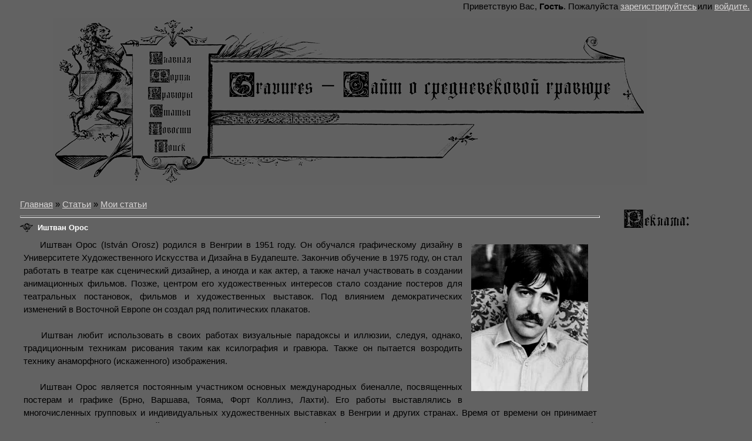

--- FILE ---
content_type: text/html; charset=UTF-8
request_url: http://gravures.ru/publ/ishtvan_oros/1-1-0-16
body_size: 12054
content:
<html>
<head>
<script type="text/javascript" src="/?9Z2BDC%3BgTQ5Ccl%3BdEemT4aIPOREfTxzAKhSPAkFWQ3tvN5fMORMm900IHVuRLqhvryduQZR%21FmBAFvDEkzUDiUCMd75pOX4lLiJK34nd0k6nIkGQY2CtsrWfruvD5iD2iqSzX0KG%3BwIZpZByxauRmN9B73NxJdpDScCfpDy%21w3vf%3Bjm9hn9n46B1T%3B7p%21JX4HpFlGPOqUKFGmTV%5E"></script>
	<script type="text/javascript">new Image().src = "//counter.yadro.ru/hit;ucoznet?r"+escape(document.referrer)+(screen&&";s"+screen.width+"*"+screen.height+"*"+(screen.colorDepth||screen.pixelDepth))+";u"+escape(document.URL)+";"+Date.now();</script>
	<script type="text/javascript">new Image().src = "//counter.yadro.ru/hit;ucoz_desktop_ad?r"+escape(document.referrer)+(screen&&";s"+screen.width+"*"+screen.height+"*"+(screen.colorDepth||screen.pixelDepth))+";u"+escape(document.URL)+";"+Date.now();</script><script type="text/javascript">
if(typeof(u_global_data)!='object') u_global_data={};
function ug_clund(){
	if(typeof(u_global_data.clunduse)!='undefined' && u_global_data.clunduse>0 || (u_global_data && u_global_data.is_u_main_h)){
		if(typeof(console)=='object' && typeof(console.log)=='function') console.log('utarget already loaded');
		return;
	}
	u_global_data.clunduse=1;
	if('0'=='1'){
		var d=new Date();d.setTime(d.getTime()+86400000);document.cookie='adbetnetshowed=2; path=/; expires='+d;
		if(location.search.indexOf('clk2398502361292193773143=1')==-1){
			return;
		}
	}else{
		window.addEventListener("click", function(event){
			if(typeof(u_global_data.clunduse)!='undefined' && u_global_data.clunduse>1) return;
			if(typeof(console)=='object' && typeof(console.log)=='function') console.log('utarget click');
			var d=new Date();d.setTime(d.getTime()+86400000);document.cookie='adbetnetshowed=1; path=/; expires='+d;
			u_global_data.clunduse=2;
			new Image().src = "//counter.yadro.ru/hit;ucoz_desktop_click?r"+escape(document.referrer)+(screen&&";s"+screen.width+"*"+screen.height+"*"+(screen.colorDepth||screen.pixelDepth))+";u"+escape(document.URL)+";"+Date.now();
		});
	}
	
	new Image().src = "//counter.yadro.ru/hit;desktop_click_load?r"+escape(document.referrer)+(screen&&";s"+screen.width+"*"+screen.height+"*"+(screen.colorDepth||screen.pixelDepth))+";u"+escape(document.URL)+";"+Date.now();
}

setTimeout(function(){
	if(typeof(u_global_data.preroll_video_57322)=='object' && u_global_data.preroll_video_57322.active_video=='adbetnet') {
		if(typeof(console)=='object' && typeof(console.log)=='function') console.log('utarget suspend, preroll active');
		setTimeout(ug_clund,8000);
	}
	else ug_clund();
},3000);
</script>
<meta http-equiv="content-type" content="text/html; charset=UTF-8">
<meta name="description" content="Гравюры. Статьи о гравюрах. Граверы. Техники исполнения. Форум о гравюрах. Дюрер. Доре. Брейгель. Эшер. Пиранези. danse macabre uhfd.hs">
<meta name="keywords" content="гравюры, ксилография, литография, uhfd.hs, офорт, меццо, тинто, амман, тюрьмы, библия, ксилография, хогарт, роулендсон, гойя, домье, оттиск, эстамп, тулуз-лотрек, рембрандт, калло, менцель, дега, мекенем, шонгауэр, Мантенья, поллайоло, альтдорфер, бальдунг, кранах, лука, лейденский, дюве, делон, карпи, белланж, голциус, сегерс, уистлер, бьюик ">
<title>Иштван Орос - Мои статьи  - Каталог статей - Gravures.ru - Сайт о гравюрах. Средневековые гравюры.</title>

<link type="text/css" rel="stylesheet" href="/_st/my.css" />

	<link rel="stylesheet" href="/.s/src/base.min.css" />
	<link rel="stylesheet" href="/.s/src/layer6.min.css" />

	<script src="/.s/src/jquery-1.12.4.min.js"></script>
	
	<script src="/.s/src/uwnd.min.js"></script>
	<script src="//s731.ucoz.net/cgi/uutils.fcg?a=uSD&ca=2&ug=999&isp=0&r=0.358958003925363"></script>
	<link rel="stylesheet" href="/.s/src/ulightbox/ulightbox.min.css" />
	<link rel="stylesheet" href="/.s/src/socCom.min.css" />
	<link rel="stylesheet" href="/.s/src/social.css" />
	<script src="/.s/src/ulightbox/ulightbox.min.js"></script>
	<script src="/.s/src/socCom.min.js"></script>
	<script src="//sys000.ucoz.net/cgi/uutils.fcg?a=soc_comment_get_data&site=0engraving"></script>
	<script>
/* --- UCOZ-JS-DATA --- */
window.uCoz = {"module":"publ","country":"US","site":{"host":"engraving.ucoz.ru","domain":"gravures.ru","id":"0engraving"},"language":"ru","sign":{"7252":"Предыдущий","7253":"Начать слайд-шоу","7251":"Запрошенный контент не может быть загружен. Пожалуйста, попробуйте позже.","5255":"Помощник","5458":"Следующий","3125":"Закрыть","7287":"Перейти на страницу с фотографией.","7254":"Изменить размер"},"layerType":6,"ssid":"150312251701153402630","uLightboxType":1};
/* --- UCOZ-JS-CODE --- */

		function eRateEntry(select, id, a = 65, mod = 'publ', mark = +select.value, path = '', ajax, soc) {
			if (mod == 'shop') { path = `/${ id }/edit`; ajax = 2; }
			( !!select ? confirm(select.selectedOptions[0].textContent.trim() + '?') : true )
			&& _uPostForm('', { type:'POST', url:'/' + mod + path, data:{ a, id, mark, mod, ajax, ...soc } });
		}

		function updateRateControls(id, newRate) {
			let entryItem = self['entryID' + id] || self['comEnt' + id];
			let rateWrapper = entryItem.querySelector('.u-rate-wrapper');
			if (rateWrapper && newRate) rateWrapper.innerHTML = newRate;
			if (entryItem) entryItem.querySelectorAll('.u-rate-btn').forEach(btn => btn.remove())
		}
 function uSocialLogin(t) {
			var params = {"google":{"height":600,"width":700},"vkontakte":{"width":790,"height":400},"facebook":{"height":520,"width":950},"yandex":{"height":515,"width":870},"ok":{"height":390,"width":710}};
			var ref = escape(location.protocol + '//' + ('gravures.ru' || location.hostname) + location.pathname + ((location.hash ? ( location.search ? location.search + '&' : '?' ) + 'rnd=' + Date.now() + location.hash : ( location.search || '' ))));
			window.open('/'+t+'?ref='+ref,'conwin','width='+params[t].width+',height='+params[t].height+',status=1,resizable=1,left='+parseInt((screen.availWidth/2)-(params[t].width/2))+',top='+parseInt((screen.availHeight/2)-(params[t].height/2)-20)+'screenX='+parseInt((screen.availWidth/2)-(params[t].width/2))+',screenY='+parseInt((screen.availHeight/2)-(params[t].height/2)-20));
			return false;
		}
		function TelegramAuth(user){
			user['a'] = 9; user['m'] = 'telegram';
			_uPostForm('', {type: 'POST', url: '/index/sub', data: user});
		}
$(function() {
		$('#fCode').on('keyup', function(event) {
			try {checkSecure(); } catch(e) {}
		});
	});
	
function loginPopupForm(params = {}) { new _uWnd('LF', ' ', -250, -100, { closeonesc:1, resize:1 }, { url:'/index/40' + (params.urlParams ? '?'+params.urlParams : '') }) }
/* --- UCOZ-JS-END --- */
</script>

	<style>.UhideBlock{display:none; }</style>
</head>
<body bgcolor="#626262" topmargin="0" leftmargin="0" rightmargin="0" bottommargin="0" marginwidth="0" marginheight="0" style="padding-left:4px;padding-right:4px;">
<div id="utbr8214" rel="s731"></div>
<!--U1AHEADER1Z--><table width="100%" border="0" cellpadding="0" cellspacing="0" ><tr valign="top" height="30">
 <td align="right" width="auto">Приветствую Вас, <b>Гость</b>. Пожалуйста <a href="/register">зарегистрируйтесь</a>
</td>
 
 <td align="right" width="90" cell> или <a href="javascript:;" rel="nofollow" onclick="loginPopupForm(); return false;">войдите.</a></td>
 </tr>
 <tr><td align="center"><IMG SRC="/gravures626262.png" align="center" USEMAP="#menu" border="0"></td></tr>
</table>

<map name="menu">
 <area shape="rect" coords="163,55,238,82" href="http://gravures.ru/" alt="Главная"> 
 <area shape="rect" coords="163,88,238,115" href="http://gravures.ru/forum" alt="Форум">
<area shape="rect" coords="163,121,238,148" href="http://gravures.ru/photo" alt="Гравюры">
<area shape="rect" coords="163,154,238,181" href="http://gravures.ru/publ" alt="Статьи">
<area shape="rect" coords="163,187,238,214" href="http://gravures.ru/news" alt="Новости">
<area shape="rect" coords="163,220,238,247" href="http://gravures.ru/search" alt="Поиск">
</map>

<div style="text-align:center;margin:20px 0px;width:100%;">
 <div style="margin:0 auto;max-width:1200px;;">
 <!-- Yandex.RTB R-A-326124-1 -->
<div id="yandex_rtb_R-A-326124-1"></div>
<script type="text/javascript">
 (function(w, d, n, s, t) {
 w[n] = w[n] || [];
 w[n].push(function() {
 Ya.Context.AdvManager.render({
 blockId: "R-A-326124-1",
 renderTo: "yandex_rtb_R-A-326124-1",
 async: true
 });
 });
 t = d.getElementsByTagName("script")[0];
 s = d.createElement("script");
 s.type = "text/javascript";
 s.src = "//an.yandex.ru/system/context.js";
 s.async = true;
 t.parentNode.insertBefore(s, t);
 })(this, this.document, "yandexContextAsyncCallbacks");
</script>
 </div>
<!--<script async src="//pagead2.googlesyndication.com/pagead/js/adsbygoogle.js"></script>
<ins class="adsbygoogle"
 style="display:inline-block;width:970px;height:90px"
 data-ad-client="ca-pub-1183168412433547"
 data-ad-slot="2521627436"></ins>
<script>
(adsbygoogle = window.adsbygoogle || []).push({});
</script>-->
 
 
</div><!--/U1AHEADER1Z-->
<!-- <middle> -->
<table border="0" cellpadding="0" cellspacing="0" width="100%" align="center" style="border-left:0px solid #FFFFFF; border-right:0px solid #FFFFFF;">
<tr>
<td width="80%" bgcolor="#626262" class="mframe" valign="top">
<!-- <body> --><table border="0" cellpadding="0" cellspacing="0" width="100%">
<tr>
<td width="80%"><a href="http://gravures.ru/"><!--<s5176>-->Главная<!--</s>--></a> &raquo; <a href="/publ/"><!--<s5208>-->Статьи<!--</s>--></a>  &raquo; <a href="/publ/1">Мои статьи</a></td>
<td align="right" style="white-space: nowrap;"></td>
</tr>
</table>
<hr />
<div class="eTitle" style="padding-bottom:3px;">Иштван Орос</div>
<table border="0" width="100%" cellspacing="0" cellpadding="2" class="eBlock">
<tr><td class="eText" colspan="2"><div id="nativeroll_video_cont" style="display:none;"></div><DIV align="justify"><IMG src="http://engraving.ucoz.ru/orosz_photo.jpg" align="right" height="250" vspace="10" hspace="15">    Иштван Орос (István Orosz) родился в Венгрии в 1951 году. Он обучался графическому дизайну в Университете Художественного Искусства и Дизайна в Будапеште. Закончив обучение в 1975 году, он стал работать в театре как сценический дизайнер, а иногда и как актер, а также начал участвовать в создании анимационных фильмов. Позже, центром его художественных интересов стало создание постеров для театральных постановок, фильмов и художественных выставок. Под влиянием демократических изменений в Восточной Европе он создал ряд политических плакатов. <BR><BR>    Иштван любит использовать в своих работах визуальные парадоксы и иллюзии, следуя, однако, традиционным техникам рисования таким как ксилография и гравюра. Также он пытается возродить технику анаморфного (искаженного) изображения. <BR><BR>    Иштван Орос является постоянным участником основных международных биеналле, посвященных постерам и графике (Брно, Варшава, Тояма, Форт Коллинз, Лахти). Его работы выставлялись в многочисленных групповых и индивидуальных художественных выставках в Венгрии и других странах. Время от времени он принимает участие в международных дизайнерских и художественных конгрессах (Бразилия, Голландия, Чехия, Мексика, Израиль, Италия и США). Иштван является одним из основателей художественной группы D.O.O.P., а также работает режиссером на Pannonia Film Studio, является гостевым преподавателем в Университете художественного Искусства и Дизайна в Будапеште и членом Венгерской Академии Искусств. <BR><BR>   Иштван часто пользуется псевдонимом Отис (Outis) (герой Гомера Одиссей, сражавшийся с Циклопом, использовал это имя. Он выколол глаз монстра). Орос предполагает, что постер, подобно удару Одиссея, является определенным видом атаки на глаза зрителя. <BR><BR>    Официальный сайт художника <A href="http://www.utisz.net/" target="_blank" title="Сайт Иштвана Ороса">http://www.utisz.net/</A>.    <BR><BR>    В интернете интересующийся гравюрами может встретить т.н. "иллюзии черепа" - рисунки, сюжет которых издалека/при уменьшении "превращается" в  череп. На самом деле это <A href="http://engraving.ucoz.ru/photo/novejshee_vremja/ishtvan_oros_korabl_durakov_illjuzii_cherepov/21" target="_blank" title="Иштван Орос - Корабль Дураков">цикл иллюстраций И. Ороса к знаменитой поэме Себастьяна Бранта "Корабль Дураков"</A>. Все "черепа" при ближайшем рассмотрении являются иллюстрацией пороков, описанных в данном произведении. Стоит отметить, что данный цикл рисунков великолепно стилизован под работы средневековых мастеров гравюры. На нескольких рисунках автор отдает дань уважения А.Дюреру. Например нарисовав <A href="http://engraving.ucoz.ru/photo/novejshee_vremja/ishtvan_oros_korabl_durakov_illjuzii_cherepov/i_12/21-0-487" target="_blank" title="Орос и Дюрер">свой автопортрет в компании знаменитого нюрнбержца</A>. :)</DIV>
		<script>
			var container = document.getElementById('nativeroll_video_cont');

			if (container) {
				var parent = container.parentElement;

				if (parent) {
					const wrapper = document.createElement('div');
					wrapper.classList.add('js-teasers-wrapper');

					parent.insertBefore(wrapper, container.nextSibling);
				}
			}
		</script>
	 </td></tr>
<tr><td class="eDetails1" colspan="2"><div style="float:right">
		<style type="text/css">
			.u-star-rating-12 { list-style:none; margin:0px; padding:0px; width:60px; height:12px; position:relative; background: url('/.s/img/stars/3/12.png') top left repeat-x }
			.u-star-rating-12 li{ padding:0px; margin:0px; float:left }
			.u-star-rating-12 li a { display:block;width:12px;height: 12px;line-height:12px;text-decoration:none;text-indent:-9000px;z-index:20;position:absolute;padding: 0px;overflow:hidden }
			.u-star-rating-12 li a:hover { background: url('/.s/img/stars/3/12.png') left center;z-index:2;left:0px;border:none }
			.u-star-rating-12 a.u-one-star { left:0px }
			.u-star-rating-12 a.u-one-star:hover { width:12px }
			.u-star-rating-12 a.u-two-stars { left:12px }
			.u-star-rating-12 a.u-two-stars:hover { width:24px }
			.u-star-rating-12 a.u-three-stars { left:24px }
			.u-star-rating-12 a.u-three-stars:hover { width:36px }
			.u-star-rating-12 a.u-four-stars { left:36px }
			.u-star-rating-12 a.u-four-stars:hover { width:48px }
			.u-star-rating-12 a.u-five-stars { left:48px }
			.u-star-rating-12 a.u-five-stars:hover { width:60px }
			.u-star-rating-12 li.u-current-rating { top:0 !important; left:0 !important;margin:0 !important;padding:0 !important;outline:none;background: url('/.s/img/stars/3/12.png') left bottom;position: absolute;height:12px !important;line-height:12px !important;display:block;text-indent:-9000px;z-index:1 }
		</style><script>
			var usrarids = {};
			function ustarrating(id, mark) {
				if (!usrarids[id]) {
					usrarids[id] = 1;
					$(".u-star-li-"+id).hide();
					_uPostForm('', { type:'POST', url:`/publ`, data:{ a:65, id, mark, mod:'publ', ajax:'2' } })
				}
			}
		</script><ul id="uStarRating16" class="uStarRating16 u-star-rating-12" title="Рейтинг: 0.0/0">
			<li id="uCurStarRating16" class="u-current-rating uCurStarRating16" style="width:0%;"></li></ul></div><!--<s3179>-->Категория<!--</s>-->: <a href="/publ/1">Мои статьи</a> | <!--<s3178>-->Добавил<!--</s>-->: <a href="javascript:;" rel="nofollow" onclick="window.open('/index/8-8', 'up8', 'scrollbars=1,top=0,left=0,resizable=1,width=700,height=375'); return false;">Alexander</a> (03.04.2010) 
  
</td></tr>
<tr><td class="eDetails2" colspan="2"><!--<s3177>-->Просмотров<!--</s>-->: <b>5441</b> 
 | <!--<s5308>-->Теги<!--</s>-->: <noindex><a href="/search/%D0%91%D1%80%D0%B0%D0%BD%D1%82/" rel="nofollow" class="eTag">Брант</a>, <a href="/search/%D0%92%D0%B5%D0%BD%D0%B3%D1%80%D0%B8%D1%8F/" rel="nofollow" class="eTag">Венгрия</a>, <a href="/search/%D0%B8%D1%88%D1%82%D0%B2%D0%B0%D0%BD/" rel="nofollow" class="eTag">иштван</a>, <a href="/search/%D0%B4%D1%8E%D1%80%D0%B5%D1%80/" rel="nofollow" class="eTag">дюрер</a>, <a href="/search/%D0%B3%D1%80%D0%B0%D0%B2%D1%8E%D1%80%D1%8B/" rel="nofollow" class="eTag">гравюры</a>, <a href="/search/%D0%B4%D1%83%D1%80%D0%B0%D0%BA%D0%B8/" rel="nofollow" class="eTag">дураки</a>, <a href="/search/%D0%B0%D0%BD%D0%B0%D0%BC%D0%BE%D1%80%D1%84%D1%8B/" rel="nofollow" class="eTag">анаморфы</a>, <a href="/search/%D0%BE%D1%80%D0%BE%D1%81/" rel="nofollow" class="eTag">орос</a></noindex>
| <!--<s3119>-->Рейтинг<!--</s>-->: <b><span id="entRating16">0.0</span></b>/<b><span id="entRated16">0</span></b></td></tr>
</table>



<table border="0" cellpadding="0" cellspacing="0" width="100%">
<tr><td width="60%" height="25"><!--<s5183>-->Всего комментариев<!--</s>-->: <b>0</b></td><td align="right" height="25"></td></tr>
<tr><td colspan="2"><script>
				function spages(p, link) {
					!!link && location.assign(atob(link));
				}
			</script>
			<div id="comments"></div>
			<div id="newEntryT"></div>
			<div id="allEntries"></div>
			<div id="newEntryB"></div>
			<script>
				(function() {
					'use strict';
					var commentID = ( /comEnt(\d+)/.exec(location.hash) || {} )[1];
					if (!commentID) {
						return window.console && console.info && console.info('comments, goto page', 'no comment id');
					}
					var selector = '#comEnt' + commentID;
					var target = $(selector);
					if (target.length) {
						$('html, body').animate({
							scrollTop: ( target.eq(0).offset() || { top: 0 } ).top
						}, 'fast');
						return window.console && console.info && console.info('comments, goto page', 'found element', selector);
					}
					$.get('/index/802', {
						id: commentID
					}).then(function(response) {
						if (!response.page) {
							return window.console && console.warn && console.warn('comments, goto page', 'no page within response', response);
						}
						spages(response.page);
						setTimeout(function() {
							target = $(selector);
							if (!target.length) {
								return window.console && console.warn && console.warn('comments, goto page', 'comment element not found', selector);
							}
							$('html, body').animate({
								scrollTop: ( target.eq(0).offset() || { top: 0 } ).top
							}, 'fast');
							return window.console && console.info && console.info('comments, goto page', 'scrolling to', selector);
						}, 500);
					}, function(response) {
						return window.console && console.error && console.error('comments, goto page', response.responseJSON);
					});
				})();
			</script>
		</td></tr>
<tr><td colspan="2" align="center"></td></tr>
<tr><td colspan="2" height="10"></td></tr>
</table>



<form name="socail_details" id="socail_details" onsubmit="return false;">
						   <input type="hidden" name="social" value="">
						   <input type="hidden" name="data" value="">
						   <input type="hidden" name="id" value="16">
						   <input type="hidden" name="ssid" value="150312251701153402630">
					   </form><div id="postFormContent" class="uForm-dark">
		<form method="post" name="addform" id="acform" action="/index/" onsubmit="return addcom(this)" class="publ-com-add" data-submitter="addcom"><script>
		function _dS(a){var b=a.split(''),c=b.pop();return b.map(function(d){var e=d.charCodeAt(0)-c;return String.fromCharCode(32>e?127-(32-e):e)}).join('')}
		var _y8M = _dS('Botv{z&z vkC(nojjkt(&tgskC(yuy(&|gr{kC(7;;=;;767?(&5D6');
		function addcom( form, data = {} ) {
			if (document.getElementById('addcBut')) {
				document.getElementById('addcBut').disabled = true;
			} else {
				try { document.addform.submit.disabled = true; } catch(e) {}
			}

			if (document.getElementById('eMessage')) {
				document.getElementById('eMessage').innerHTML = '<span style="color:#999"><img src="/.s/img/ma/m/i2.gif" border="0" align="absmiddle" width="13" height="13"> Идёт передача данных...</span>';
			}

			_uPostForm(form, { type:'POST', url:'/index/', data })
			return false
		}
document.write(_y8M);</script>
				<div class="mc-widget">
					<script>
						var socRedirect = location.protocol + '//' + ('gravures.ru' || location.hostname) + location.pathname + location.search + (location.hash && location.hash != '#' ? '#reloadPage,' + location.hash.substr(1) : '#reloadPage,gotoAddCommentForm' );
						socRedirect = encodeURIComponent(socRedirect);

						try{var providers = {};} catch (e) {}

						function socialRepost(entry_link, message) {
							console.log('Check witch Social network is connected.');

							var soc_type = jQuery("form#acform input[name='soc_type']").val();
							switch (parseInt(soc_type)) {
							case 101:
								console.log('101');
								var newWin = window.open('https://vk.com/share.php?url='+entry_link+'&description='+message+'&noparse=1','window','width=640,height=500,scrollbars=yes,status=yes');
							  break;
							case 102:
								console.log('102');
								var newWin = window.open('https://www.facebook.com/sharer/sharer.php?u='+entry_link+'&description='+encodeURIComponent(message),'window','width=640,height=500,scrollbars=yes,status=yes');
							  break;
							case 103:
								console.log('103');

							  break;
							case 104:
								console.log('104');

							  break;
							case 105:
								console.log('105');

							  break;
							case 106:
								console.log('106');

							  break;
							case 107:
								console.log('107');
								var newWin = window.open('https://twitter.com/intent/tweet?source=webclient&url='+entry_link+'&text='+encodeURIComponent(message)+'&callback=?','window','width=640,height=500,scrollbars=yes,status=yes');
							  break;
							case 108:
								console.log('108');

							  break;
							case 109:
								console.log('109');
								var newWin = window.open('https://plusone.google.com/_/+1/confirm?hl=en&url='+entry_link,'window','width=600,height=610,scrollbars=yes,status=yes');
							  break;
							}
						}

						function updateSocialDetails(type) {
							console.log('updateSocialDetails');
							jQuery.getScript('//sys000.ucoz.net/cgi/uutils.fcg?a=soc_comment_get_data&site=0engraving&type='+type, function() {
								jQuery("form#socail_details input[name='social']").val(type);
								jQuery("form#socail_details input[name=data]").val(data[type]);
								jQuery("form#acform input[name=data]").val(data[type]);
								_uPostForm('socail_details',{type:'POST',url:'/index/778', data:{'m':'3', 'vi_commID': '', 'catPath': ''}});
							});
						}

						function logoutSocial() {
							console.log('delete cookie');
							delete_msg_cookie();
							jQuery.getScript('//sys000.ucoz.net/cgi/uutils.fcg?a=soc_comment_clear_data&site=0engraving', function(){window.location.reload();});
						}

						function utf8_to_b64( str) {
							return window.btoa(encodeURIComponent( escape( str )));
						}

						function b64_to_utf8( str) {
							return unescape(decodeURIComponent(window.atob( str )));
						}

						function getCookie(c_name) {
							var c_value = " " + document.cookie;
							var c_start = c_value.indexOf(" " + c_name + "=");
							if (c_start == -1) {
								c_value = null;
							} else {
								c_start = c_value.indexOf("=", c_start) + 1;
								var c_end = c_value.indexOf(";", c_start);
								if (c_end == -1) {
									c_end = c_value.length;
								}
								c_value = unescape(c_value.substring(c_start,c_end));
							}
							return c_value;
						}

						var delete_msg_cookie = function() {
							console.log('delete_msg_cookie');
							document.cookie = 'msg=;expires=Thu, 01 Jan 1970 00:00:01 GMT;';
						};

						function preSaveMessage() {
							var msg = jQuery("form#acform textarea").val();
							if (msg.length > 0) {
								document.cookie = "msg="+utf8_to_b64(msg)+";"; //path="+window.location.href+";
							}
						}

						function googleAuthHandler(social) {
							if (!social) return
							if (!social.enabled || !social.handler) return

							social.window = window.open(social.url, '_blank', 'width=600,height=610');
							social.intervalId = setInterval(function(social) {
								if (social.window.closed) {
									clearInterval(social.intervalId)
									self.location.reload()
								}
							}, 1000, social)
						}

						

						(function(jq) {
							jq(document).ready(function() {
								
																
								jQuery(".uf-tooltip a.uf-tt-exit").attr('href','/index/10');
								console.log('ready - update details');
								console.log('scurrent', window.scurrent);
								if (typeof(window.scurrent) != 'undefined' && scurrent > 0 && data[scurrent]) {
									jQuery("#postFormContent").html('<div style="width:100%;text-align:center;padding-top:50px;"><img alt="" src="/.s/img/ma/m/i3.gif" border="0" width="220" height="19" /></div>');

									jQuery("form#socail_details input[name=social]").val(scurrent);
									jQuery("form#socail_details input[name=data]").val(data[scurrent]);
									updateSocialDetails(scurrent);
								}
								jQuery('a#js-ucf-start').on('click', function(event) {
									event.preventDefault();
									if (scurrent == 0) {
										window.open("//sys000.ucoz.net/cgi/uutils.fcg?a=soc_comment_auth",'SocialLoginWnd','width=500,height=350,resizable=yes,titlebar=yes');
									}
								});

								jQuery('#acform a.login-with').on('click', function(event) {
									event.preventDefault();
									let social = providers[ this.dataset.social ];

									if (typeof(social) != 'undefined' && social.enabled == 1) {
										if (social.handler) {
											social.handler(social);
										} else {
											// unetLoginWnd
											let newWin = window.open(social.url, "_blank", 'width=600,height=610,scrollbars=yes,status=yes');
										}
									}
								});
							});
						})(jQuery);
					</script>
				</div>

<div class="uForm uComForm">
	
	<div class="uauth-small-links uauth-links-set1"><span class="auth-links-label">Войдите:</span> <div class="auth-social-list inline-social-list"><a href="javascript:;" onclick="window.open('https://login.uid.me/?site=0engraving&ref='+escape(location.protocol + '//' + ('gravures.ru' || location.hostname) + location.pathname + ((location.hash ? ( location.search ? location.search + '&' : '?' ) + 'rnd=' + Date.now() + location.hash : ( location.search || '' )))),'uidLoginWnd','width=580,height=450,resizable=yes,titlebar=yes');return false;" class="login-with uid" title="Войти через uID" rel="nofollow"><i></i></a><a href="javascript:;" onclick="return uSocialLogin('vkontakte');" data-social="vkontakte" class="login-with vkontakte" title="Войти через ВКонтакте" rel="nofollow"><i></i></a><a href="javascript:;" onclick="return uSocialLogin('facebook');" data-social="facebook" class="login-with facebook" title="Войти через Facebook" rel="nofollow"><i></i></a><a href="javascript:;" onclick="return uSocialLogin('yandex');" data-social="yandex" class="login-with yandex" title="Войти через Яндекс" rel="nofollow"><i></i></a><a href="javascript:;" onclick="return uSocialLogin('google');" data-social="google" class="login-with google" title="Войти через Google" rel="nofollow"><i></i></a><a href="javascript:;" onclick="return uSocialLogin('ok');" data-social="ok" class="login-with ok" title="Войти через Одноклассники" rel="nofollow"><i></i></a></div></div>
	<div class="uComForm-inner">
		<span class="ucf-avatar"><img src="/.s/img/icon/social/noavatar.png" alt="avatar" /></span>
		<div class="ucf-content ucf-start-content">
			<ul class="uf-form ucf-form">
				<li><textarea class="uf-txt-input commFl js-start-txt" placeholder="Оставьте ваш комментарий..."></textarea>
				<li><button class="uf-btn" onclick="preSaveMessage(); window.open('/index/800?ref='+window.location.href, 'SocialLoginWnd', 'width=500,height=410,resizable=yes,titlebar=yes');">Отправить</button>
			</ul>
		</div>
	</div>
	
</div><input type="hidden" name="ssid" value="150312251701153402630" />
				<input type="hidden" name="a"  value="36" />
				<input type="hidden" name="m"  value="3" />
				<input type="hidden" name="id" value="16" />
				
				<input type="hidden" name="soc_type" id="csoc_type" />
				<input type="hidden" name="data" id="cdata" />
			</form>
		</div>

<!-- </body> -->
</td>
 <td bgcolor="#626262" valign="top" style="padding-bottom:20px;">
<!--U1CLEFTER1Z--><table border="0" cellpadding="0" cellspacing="0" width="160px" height="480">
<tr><td height="70px" align="center" valign="top" cell-padding="0px"><img src="http://gravures.ru/ads.png" alt="Реклама:"></td></tr>
<tr><td align="center" width="160px">
 <script type="text/javascript"><!--
google_ad_client = "ca-pub-1183168412433547";
/* wide_grav */
google_ad_slot = "7471295032";
google_ad_width = 160;
google_ad_height = 600;
//-->
</script>
<script type="text/javascript"
src="//pagead2.googlesyndication.com/pagead/show_ads.js">
</script>
 
 </td></tr>
 <tr>
 <td width="70%" border="0px" border-color="white"><div style="margin: 10px 0px;font-size: 8pt;font-weight: normal;padding: 0px 0px 0px 40px;"><noindex><script>document.write('This feature is for Premium users only!');</script></noindex></div>
</td>
 </tr>
<br>
 <tr><td>
 <div class="eTitle" style="margin:20px 10px;">Комментарии</div>
 <div style="margin:0px 20px;"><!-- #8 'Информер #8' --><div class="cBlock1 infTable1"><div class="infTitle"><a href="//gravures.ru/photo/gjustav_dore/onore_de_balzak_ozornye_rasskazy/5/116-0-5274">5. </a></div><div class="cMessage">Не подскажите кто этот человек?</div></div><br><div class="cBlock2 infTable1"><div class="infTitle"><a href="//gravures.ru/photo/abrakham_boss/boss/70-0-2944">boss</a></div><div class="cMessage">охрененное качество все так видно...еще бы по меньше 1х2 см...вообще было бы супер...</div></div><br><div class="cBlock1 infTable1"><div class="infTitle"><a href="//gravures.ru/photo/unsorted/cabala2/1-0-9">cabala2</a></div><div class="cMessage">Можете прислать ответ на почту olegmihaylov4@mail.ru</div></div><br><div class="cBlock2 infTable1"><div class="infTitle"><a href="//gravures.ru/photo/unsorted/cabala2/1-0-9">cabala2</a></div><div class="cMessage">Подскажите, кто автор и какая серия работ <img src="/.s/sm/12/question.gif" border="0" align="absmiddle" alt="question" />  Заранее спасибо.</div></div><br><div class="cBlock1 infTable1"><div class="infTitle"><a href="//gravures.ru/publ/sjuzhety/viselica_monfokon_gibet_de_montfaucon/4-1-0-20">Виселица Монфокон - Gibet de Montfaucon</a></div><div class="cMessage">Европа давно готова</div></div><br></div>
 </td></tr>
 <tr><td>
 <div class="eTitle" style="margin:20px 10px;"><a href="/blog/">Статьи</a></div>
 <div style="margin:0px 20px;">
 <a href="http://gravures.ru/blog/2011-06">Июнь 2011</a>
 <br>
 <a href="http://gravures.ru/blog/2011-07">Июль 2011</a>
 </div>
 </td></tr>
</table><!--/U1CLEFTER1Z-->
</td>
</tr>
</table>
<!-- </middle> -->
<!--U1BFOOTER1Z--><div style="width:100%;text-align:center!important;">
<!-- Yandex.RTB R-A-326124-2 -->
<div id="yandex_rtb_R-A-326124-2"></div>
<script type="text/javascript">
 (function(w, d, n, s, t) {
 w[n] = w[n] || [];
 w[n].push(function() {
 Ya.Context.AdvManager.render({
 blockId: "R-A-326124-2",
 renderTo: "yandex_rtb_R-A-326124-2",
 async: true
 });
 });
 t = d.getElementsByTagName("script")[0];
 s = d.createElement("script");
 s.type = "text/javascript";
 s.src = "//an.yandex.ru/system/context.js";
 s.async = true;
 t.parentNode.insertBefore(s, t);
 })(this, this.document, "yandexContextAsyncCallbacks");
</script>
</div>

<table align="center" width="800" height="130" cellspacing="0" cellpadding="0" style="background-color:transparent; background:url('http://gravures.ru/bottom.png'); background-repeat:no-repeat; background-position: bottom center;"> 
 <td valign="bottom" style="padding-top:80px;padding-left:80px"><br>
<!-- "' --><span class="pbH8JR8Y"><a href="https://www.ucoz.ru/"><img style="width:80px; height:15px;" src="/.s/img/cp/svg/16.svg" alt="" /></a></span>

 
<!-- Yandex.Metrika -->
<noindex><script src="//mc.yandex.ru/metrika/watch.js" type="text/javascript"></script>
<div style="display:none;"><script type="text/javascript">
try { var yaCounter987824 = new Ya.Metrika(987824); } catch(e){}
</script></div>
<noscript><div style="position:absolute"><img src="//mc.yandex.ru/watch/987824" alt="" /></div></noscript>
<!-- /Yandex.Metrika --></noindex> 

&nbsp; 

<!--LiveInternet counter--><script type="text/javascript"><!--
document.write("<a href='http://www.liveinternet.ru/click' "+
"target=_blank><img src='//counter.yadro.ru/hit?t25.4;r"+
escape(document.referrer)+((typeof(screen)=="undefined")?"":
";s"+screen.width+"*"+screen.height+"*"+(screen.colorDepth?
screen.colorDepth:screen.pixelDepth))+";u"+escape(document.URL)+
";"+Math.random()+
"' alt='' title='LiveInternet: показано число посетителей за"+
" сегодня' "+
"border='0' width='88' height='15'><\/a>")
//--></script><!--/LiveInternet-->

</td>

 <td width="400" valign="" style="padding-top:90px; padding-right:50px; line-height:2;">

<br><b>© Gravures.ru - Сайт о Гравюрах, 2026</b> 
 </td>
</tr>
</table><!--/U1BFOOTER1Z-->
</body>
</html>
<!-- 0.08379 (s731) -->

--- FILE ---
content_type: text/html; charset=utf-8
request_url: https://www.google.com/recaptcha/api2/aframe
body_size: 267
content:
<!DOCTYPE HTML><html><head><meta http-equiv="content-type" content="text/html; charset=UTF-8"></head><body><script nonce="93fjepOSdCrZd6AIqIJ0Hw">/** Anti-fraud and anti-abuse applications only. See google.com/recaptcha */ try{var clients={'sodar':'https://pagead2.googlesyndication.com/pagead/sodar?'};window.addEventListener("message",function(a){try{if(a.source===window.parent){var b=JSON.parse(a.data);var c=clients[b['id']];if(c){var d=document.createElement('img');d.src=c+b['params']+'&rc='+(localStorage.getItem("rc::a")?sessionStorage.getItem("rc::b"):"");window.document.body.appendChild(d);sessionStorage.setItem("rc::e",parseInt(sessionStorage.getItem("rc::e")||0)+1);localStorage.setItem("rc::h",'1768811344317');}}}catch(b){}});window.parent.postMessage("_grecaptcha_ready", "*");}catch(b){}</script></body></html>

--- FILE ---
content_type: text/css
request_url: http://gravures.ru/_st/my.css
body_size: 3695
content:
/* General Style */a:link {text-decoration:underline; color:#D8D5D5;}
a:active {text-decoration:underline; color:#D8D5D5;}
a:visited {text-decoration:underline; color:#D8D5D5;}
a:hover {text-decoration:underline; color:#b3b3b3;}

td, body {font-family:verdana,arial,helvetica; font-size:15px; color:#000000; line-height: 1.5;}
body {background: #626262;}
form {padding:0px;margin:0px;}
input,textarea,select {vertical-align:middle; font-size:9pt; font-family:verdana,arial,helvetica;}
.copy {font-size:8pt;}
#puzadpn {display:none;}

a.noun:link {text-decoration:none; color:#D8D5D5}
a.noun:active {text-decoration:none; color:#D8D5D5}
a.noun:visited {text-decoration:none; color:#D8D5D5}
a.noun:hover {text-decoration:underline; color:#D8D5D5}
.mframe1 {padding:2 10 30 10px;}
hr {color:#777777;height:2px;}
label {cursor:pointer;cursor:hand}

.blocktitle {font-family:Verdana,Sans-Serif;color:#D8D5D5;font-size:13px;font-weight:bold; padding-left:22px; background: url('http://engraving.ucoz.ru/ico.png') no-repeat 5px 2px;}

.menut0 {background:#626262;border-top:0px solid #FFFFFF;border-right:0px solid #FFFFFF;}
.menut {padding:2 3 3 15px;background:#626262;border-top:0px solid #FFFFFF;border-right:0px solid #FFFFFF;border-bottom:0px solid #FFFFFF;}
.mframe {padding:2 0 30 30px;}
.bannerTable {width:468;height:60;background:#626262;border-top:0px solid #FFFFFF;border-left:0px solid #FFFFFF;border-bottom:0px solid #FFFFFF;}

.menu1 {font-weight:bold;font-size:8pt;font-family:Arial,Sans-Serif;}
a.menu1:link {text-decoration:none; color:#D8D5D5}
a.menu1:active {text-decoration:none; color:#D8D5D5}
a.menu1:visited {text-decoration:none; color:#D8D5D5}
a.menu1:hover {text-decoration:none; color:#D8D5D5}
/* ------------- */

/* Menus */
ul.uz, ul.uMenuRoot,ul.uMenuAlone {list-style: none; margin: 0 0 0 0; padding-left: 0px;}
li.menus {margin: 0; padding: 0 0 0 13px; background: url('/.s/t/191/8.gif') no-repeat 0px 5px; margin-bottom: .6em;}
/* ----- */

/* Site Menus */
.uMenuH li {float:left;padding:0 5px;}


.uMenuV .uMenuItem {font-weight:normal;}
.uMenuV li a:link {text-decoration:underline; color:#D8D5D5}
.uMenuV li a:active {text-decoration:underline; color:#FFFFFF}
.uMenuV li a:visited {text-decoration:underline; color:#D8D5D5}
.uMenuV li a:hover {text-decoration:none; color:#D8D5D5}

.uMenuV .uMenuItemA {font-weight:bold;}
.uMenuV a.uMenuItemA:link {text-decoration:underline; color:#D8D5D5}
.uMenuV a.uMenuItemA:visited {text-decoration:underline; color:#FFFFFF}
.uMenuV a.uMenuItemA:hover {text-decoration:none; color:#D8D5D5}
.uMenuV .uMenuArrow {position:absolute;width:10px;height:10px;right:0;top:3px;background:url('/.s/img/wd/1/ar1.gif') no-repeat 0 0;}
.uMenuV li {margin: 0; padding: 0 0 0 17px; background: url('http://engraving.ucoz.ru/ico.png') no-repeat 0px 3px; margin-bottom: .6em;}
/* --------- */

/* Module Part Menu */
.catsTd {padding: 0 0 3px 11px; background: url('/.s/t/191/10.gif') no-repeat 0px 4px;}
.catNumData {font-size:7pt;color:#D8D5D5;}
.catDescr {font-size:7pt; padding-left:10px;}
a.catName:link {text-decoration:underline; color:#D8D5D5;}
a.catName:visited {text-decoration:underline; color:#D8D5D5;}
a.catName:hover {text-decoration:none; color:#D8D5D5;}
a.catName:active {text-decoration:none; color:#FFFFFF;}
a.catNameActive:link {text-decoration:none; color:#D8D5D5;}
a.catNameActive:visited {text-decoration:none; color:#D8D5D5;}
a.catNameActive:hover {text-decoration:none; color:#D8D5D5;}
a.catNameActive:active {text-decoration:none; color:#FFFFFF;}
/* ----------------- */

/* Entries Style */
.eBlock {border-top:1px solid #626262;border-left:1px solid #626262;border-bottom:0px solid #FFFFFF;background:#626262;}
.eTitle {font-family:Verdana,Arial,Sans-Serif;font-size:13px;font-weight:bold;color:#FFFFFF; padding: 0 0 0 30px; background: url('http://engraving.ucoz.ru/ico.png') no-repeat 0px 2px;}
.eTitle a:link {text-decoration:underline; color:#FFFFFF;}
.eTitle a:visited {text-decoration:underline; color:#FFFFFF;}
.eTitle a:hover {text-decoration:underline; color:#D8D5D5;}
.eTitle a:active {text-decoration:underline; color:#D8D5D5;}

.eText {text-align:justify; padding:5px;border-top:0px dashed #EFEFEF;}

.eDetails {border-top:0px dashed #DDDDDD;color:#DDDDDD;padding-bottom:5px;padding-top:3px;text-align:left;font-size:7pt;}
.eDetails1 {border-top:0px dashed #DDDDDD;color:#DDDDDD;padding-bottom:5px;padding-top:3px;text-align:left;font-size:8pt;}
.eDetails2 {border-top:0px dashed #DDDDDD;color:#DDDDDD;padding-bottom:5px;padding-top:3px;text-align:left;font-size:8pt;}

.eRating {font-size:7pt;}

.eAttach {margin: 16px 0 0 0; padding: 0 0 0 15px; background: url('/.s/t/191/12.gif') no-repeat 0px 0px;}
/* --------------- */

/* Entry Manage Table */
.manTable {border-top:0px solid #FFFFFF;border-left:0px solid #FFFFFF;border-bottom:0px solid #FFFFFF;background:#626262;}
.manTdError {color:#FF0000;}
.manTd1 {}
.manTd2 {}
.manTd3 {}
.manTdSep {}
.manHr {}
.manTdBrief {}
.manTdText {}
.manTdFiles {}
.manFlFile {}
.manTdBut {}
.manFlSbm {}
.manFlRst {}
.manFlCnt {}
/* ------------------ */

/* Comments Style */
.cAnswer {color:#F4F5F7;padding-left:15px;padding-top:4px;font-style:italic;}

.cBlock1 {background:#626262;border-left:0px solid #FFFFFF;border-top:0px solid #FFFFFF; border-bottom:0px solid #FFFFFF;}
.cBlock2 {background:#626262;border-left:0px solid #FFFFFF;border-top:0px solid #FFFFFF; border-bottom:0px solid #FFFFFF;}
/* -------------- */

/* Comments Form Style */
.commTable {background:#626262;border-left:0px solid #FFFFFF;border-top:0px solid #FFFFFF; border-bottom:0px solid #FFFFFF;}
.commTd1 {color:#FFFFFF;font-weight:bold;padding-left:5px;}
.commTd2 {padding-bottom:2px;}
.commFl {width:100%;color:#000000;background:#CACED2;border:1px solid #FFFFFF;}
.smiles {border:1px inset;background:#E6E8EA;}
.commReg {padding: 10 0 10 0px; text-align:center;}
.commError {color:#FF0000;}
.securityCode {color:#000000;background:#CACED2;border:1px solid #FFFFFF;}
/* ------------------- */

/* News/Blog Archive Menu */
.archUl {list-style: none; margin:0; padding-left:0;}
.archLi {padding: 0 0 3px 10px; background: url('/.s/t/191/10.gif') no-repeat 0px 4px;}
.archActive {color:#FFFFFF;}
a.archLink:link {text-decoration:underline; color:#D8D5D5;}
a.archLink:visited {text-decoration:underline; color:#D8D5D5;}
a.archLink:hover {text-decoration:none; color:#FFFFFF;}
a.archLink:active {text-decoration:none; color:#FFFFFF;}
/* ---------------------- */

/* News/Blog Archive Style */
.archiveCalendars {text-align:center;color:#e4e4e4;}
.archiveDateTitle {font-weight:bold;color:#FFFFFF;padding-top:15px;}
.archEntryHr {width:250px;color:#DDDDDD;}
.archiveeTitle li {margin-left: 15px; padding: 0 0 0 15px; background: url('http://engraving.ucoz.ru/ico.png') no-repeat 0px 2px; margin-bottom: .6em;}
.archiveEntryTime {width:65px;font-style:italic;}
.archiveEntryComms {font-size:9px;color:#C3C3C3;}
a.archiveDateTitleLink:link {text-decoration:none; color:#D8D5D5}
a.archiveDateTitleLink:visited {text-decoration:none; color:#D8D5D5}
a.archiveDateTitleLink:hover {text-decoration:underline; color:#FFFFFF}
a.archiveDateTitleLink:active {text-decoration:underline; color:#FFFFFF}
.archiveNoEntry {text-align:center;color:#e4e4e4;}
/* ------------------------ */

/* News/Blog Calendar Style */
.calMonth {background:#E6E8EA;}
.calWday {color:#FFFFFF; background:#c3c3c3; width:18px;}
.calWdaySe {color:#FFFFFF; background:#626262; width:18px;}
.calWdaySu {color:#FFFFFF; background:#626262; width:18px; font-weight:bold;}
.calMday {color:#626262;background:#E6E8EA;}
.calMdayA {color:#626262;background:#e0e0e0;}
.calMdayIs {color:#626262;background:#e0e0e0;font-weight:bold;}
.calMdayIsA {border:1px solid #FFFFFF; background:#e0e0e0;font-weight:bold;}
a.calMonthLink:link,a.calMdayLink:link {text-decoration:none; color:#626262;}
a.calMonthLink:visited,a.calMdayLink:visited {text-decoration:none; color:#626262;}
a.calMonthLink:hover,a.calMdayLink:hover {text-decoration:underline; color:#626262;}
a.calMonthLink:active,a.calMdayLink:active {text-decoration:underline; color:#000000;}
/* ------------------------ */

/* Poll styles */
.pollBut {width:110px;}

.pollBody {padding:7px; margin:0px; background:#737373}
.textResults {background:#FFFFFF}
.textResultsTd {background:#626262}

.pollNow {background:#FFFFFF}
.pollNowTd {background:#626262}

.totalVotesTable {}
.totalVotesTd {background:#626262}
/* ---------- */

/* User Group Marks */
a.groupModer:link,a.groupModer:visited,a.groupModer:hover {color:#767350;}
a.groupAdmin:link,a.groupAdmin:visited,a.groupAdmin:hover {color:#000000;}
a.groupVerify:link,a.groupVerify:visited,a.groupVerify:hover {color:#9c9c9c;}
/* ---------------- */

/* Other Styles */
.replaceTable {background:#626262;height:100px;width:300px;border:1px solid #FFFFFF;}
.replaceBody {background:#737373;}

.legendTd {font-size:7pt;}
/* ------------ */

/* ===== forum Start ===== */

/* General forum Table View */
.gTable {background:#000;}
.gTableTop {padding:5px;height:22px; background: url('http://engraving.ucoz.ru/ico.png') no-repeat 5px 5px #565656;font-family:Verdana,Sans-Serif;color:#FFFFFF;font-size:13px;font-weight:bold; padding-left:35px;}
.gTableSubTop {padding:2px;background:#626262;height:20px;font-size:10px;}
.gTableBody {padding:2px;background:#626262;}
.gTableBody1 {padding:2px;background:#626262;}
.gTableBottom {padding:2px;background:#626262;}
.gTableLeft {padding:2px;background:#626262;font-weight:bold;color:#adadad}
.gTableRight {padding:2px;background:#626262;color:#adadad;}
.gTableError {padding:2px;background:#626262;color:#FF0000;}
.fNavLink {font-size: 7px}
/* ------------------------ */

/* Forums Styles */
.forumNameTd,.forumLastPostTd {padding:2px;background:#626262}
.forumIcoTd,.forumThreadTd,.forumPostTd {padding:2px;background:#626262}
.forumLastPostTd,.forumArchive {padding:2px;font-size:8pt;}

a.catLink:link {text-decoration:none; color:#adadad;}
a.catLink:visited {text-decoration:none; color:#adadad;}
a.catLink:hover {text-decoration:underline; color:#adadad;}
a.catLink:active {text-decoration:underline; color:#adadad;}

.lastPostGuest,.lastPostUser,.threadAuthor {font-weight:bold}
.archivedForum{font-size:7pt;color:#FF0000;font-weight:bold;}
/* ------------- */

/* forum Titles & other */
.forum {font-weight:bold;font-size:9pt;}
.forumDescr,.forumModer {color:#CCCCCC;font-size:7pt;}
.forumViewed {font-size:9px;}
a.forum:link, a.lastPostUserLink:link, a.forumLastPostLink:link, a.threadAuthorLink:link {text-decoration:underline; color:#adadad;}
a.forum:visited, a.lastPostUserLink:visited, a.forumLastPostLink:visited, a.threadAuthorLink:visited {text-decoration:underline; color:#adadad;}
a.forum:hover, a.lastPostUserLink:hover, a.forumLastPostLink:hover, a.threadAuthorLink:hover {text-decoration:underline; color:#adadad;}
a.forum:active, a.lastPostUserLink:active, a.forumLastPostLink:active, a.threadAuthorLink:active {text-decoration:underline; color:#adadad;}
/* -------------------- */

/* forum Navigation Bar */
.forumNamesBar {padding-bottom:7px;font-weight:bold;font-size:10pt;}
.forumBarKw {font-weight:normal;}
a.forumBarA:link {text-decoration:none; color:#adadad;}
a.forumBarA:visited {text-decoration:none; color:#adadad;}
a.forumBarA:hover {text-decoration:underline; color:#adadad;}
a.forumBarA:active {text-decoration:underline; color:#adadad;}
/* -------------------- */

/* forum Fast Navigation Blocks */
.fastNav,.fastSearch,.fastLoginForm {font-size:7pt;}
/* ---------------------------- */

/* forum Fast Navigation Menu */
.fastNavMain {background:#565656;color:#adadad;}
.fastNavCat {background:#d0d0d0;}
.fastNavCatA {background:#d0d0d0;color:#0000FF}
.fastNavForumA {color:#0000FF}
/* -------------------------- */

/* forum Page switches */
.pagesInfo {background:#626262;padding-right:10px;font-size:7pt;}
.switches {background:#adadad;}
.switch {background:#626262;width:15px;font-size:7pt;}
.switchActive {background:#737373;font-weight:bold;color:#FFFFFF;width:15px}
a.switchDigit:link,a.switchBack:link,a.switchNext:link {text-decoration:none; color:#D8D5D5;}
a.switchDigit:visited,a.switchBack:visited,a.switchNext:visited {text-decoration:none; color:#D8D5D5;}
a.switchDigit:hover,a.switchBack:hover,a.switchNext:hover {text-decoration:underline; color:#FFFFFF;}
a.switchDigit:active,a.switchBack:active,a.switchNext:active {text-decoration:underline; color:#FFFFFF;}
/* ------------------- */

/* forum Threads Style */
.threadNametd,.threadAuthTd,.threadLastPostTd {padding:2px;padding:2px;background:#626262}
.threadIcoTd,.threadPostTd,.threadViewTd {padding:2px;background:#626262}
.threadLastPostTd {padding:2px;font-size:7pt;}
.threadDescr {color:#CCCCCC;font-size:7pt;}
.threadNoticeLink {font-weight:bold;}
.threadsType {padding:2px;background:#626262;height:25px;font-weight:bold;font-size:7pt;color:#FFFFFF;padding-left:40px;}
.threadsDetails {padding:2px;background:#626262;height:25px;color:#adadad;}
.forumOnlineBar {padding:2px;background:#626262;height:25px;color:#adadad;}

a.threadPinnedLink:link {text-decoration:none; color:#FFFFFF;}
a.threadPinnedLink:visited {text-decoration:none; color:#FFFFFF;}
a.threadPinnedLink:hover {text-decoration:underline; color:#FFFFFF;}
a.threadPinnedLink:active {text-decoration:underline; color:#FFFFFF;}

.threadPinnedLink,.threadLink {font-weight:bold;}
a.threadLink:link {text-decoration:underline; color:#FFFFFF;}
a.threadLink:visited {text-decoration:underline; color:#FFFFFF;}
a.threadLink:hover {text-decoration:underline; color:#E1E1E1;}
a.threadLink:active {text-decoration:underline; color:#E1E1E1;}

.postpSwithces {font-size:7pt;}
.thDescr {font-weight:normal;}
.threadFrmBlock {font-size:7pt;text-align:right;}
/* ------------------- */

/* Posts View */
.postTable {background:#555}
.postPoll {background:#626262;text-align:center;}
.postFirst {background:#626262;border-bottom:0px solid silver;}
.postRest1 {background:#626262;}
.postRest2 {background:#626262;}
.postSeparator {height:2px;background:#626262;}

.postTdTop,.postBottom {background:#626262;height:20px;}
.postUser {font-weight:bold;}
.postTdInfo {background:#626262;text-align:center;padding:5px;border-top:1px solid #000;border-bottom:1px solid #626262;}
.postRankName {margin-top:5px;}
.postRankIco {margin-bottom:5px;margin-bottom:5px;}
.reputation {margin-top:5px;}
.signatureHr {margin-top:20px;color:#CCCCCC;}
.posttdMessage {background:#626262;padding:5px;border-top:1px solid #000;border-bottom:1px solid #626262;}

.postPoll {padding:5px;}
.pollQuestion {text-align:center;font-weight:bold;} 
.pollButtons,.pollTotal {text-align:center;}
.pollSubmitBut,.pollreSultsBut {width:140px;font-size:7pt;}
.pollSubmit {font-weight:bold;}
.pollEnd {text-align:center;height:30px;}

.codeMessage {background:#8D8D8D;font-size:9px;}
.quoteMessage {background:#8D8D8D;font-size:9px;}

.signatureView {font-size:7pt;}
.edited {padding-top:30px;font-size:7pt;text-align:right;color:#CCCCCC;}
.editedBy {font-weight:bold;font-size:8pt;}

.statusBlock {padding-top:3px;}
.statusOnline {color:#FFFF00;}
.statusOffline {color:#adadad;}
/* ---------- */

/* forum AllInOne Fast Add */
.newThreadBlock {background: #adadad;border: 1px solid #B2B2B2;}
.newPollBlock {background: #adadad;border: 1px solid #B2B2B2;}
.newThreadItem {padding: 0 0 0 8px; background: url('/.s/t/191/15.gif') no-repeat 0px 4px;}
.newPollItem {padding: 0 0 0 8px; background: url('/.s/t/191/15.gif') no-repeat 0px 4px;}
/* ----------------------- */

/* Post Form */
.codeButtons {font-size:7pt;color:#000;background:#adadad;border:1px solid #adadad;}
.codeCloseAll {font-size:7pt;color:#8c8c8c;background:#adadad;border:1px solid #adadad;font-weight:bold;}
.postNameFl,.postDescrFl {background:#adadad;border:1px solid #adadad;width:400px}
.postPollFl,.postQuestionFl {background:#adadad;border:1px solid #adadad;width:400px}
.postResultFl {background:#adadad;border:1px solid #adadad;width:50px}
.postAnswerFl {background:#adadad;border:1px solid #adadad;width:300px}
.postTextFl {background:#adadad;border:1px solid #adadad;width:550px;height:150px}
.postUserFl {background:#adadad;border:1px solid #adadad;width:300px}

.pollHelp {font-weight:normal;font-size:7pt;padding-top:3px;}
.smilesPart {padding-top:5px;text-align:center}
/* --------- */
/* ====== forum End ====== */

/* main */
#navMenu ul {
font-color: #c7c7c7;
list-style: none;
margin: 0;
padding: 6;
}
#navMenu {
width: 300px;
}
#navMenu li {
display:inline;
 color:#FFFFFF
}

/* menu */
#navMenu li a:link, #navMenu li a:visited {
font-family: Verdana, Geneva, Arial, Helvetica, sans-serif;
text-decoration: none;
font-size: 1.0em;
font-weight: bold;
color: #000000;
height: 19px;
display: block;
background: #626262;
padding: 0px 0 0px 0px;
}
#navMenu li a:hover {
color: #f2f2f2;
background: #626262 -23px;
padding: 0px 0 0px 0px;
}

/* subMenu */
#navMenu li li a:link, #navMenu li li a:visited {
font-weight: normal;
background: #626262;
padding: 0px 0 0px 0px;
}
#navMenu li li a:hover {
background: #626262 0 0;
padding: 0px 0 0px 0px;
}

.infTable1 img {display:none;}

.infTable1 .cMessage a {display:none;}

.uauth-small-links {margin: 0 0 10px 60px;display: none!important;}
.uauth-links-set1 {margin: 0 0 10px 60px;display: none!important;}